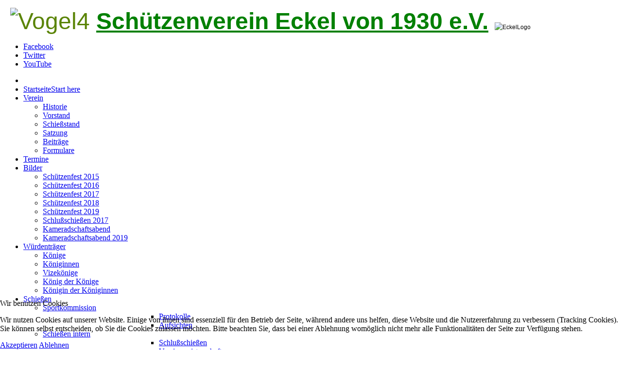

--- FILE ---
content_type: text/html; charset=utf-8
request_url: https://sv-eckel.de/index.php?option=com_content&view=article&id=68&Itemid=467
body_size: 8321
content:
<!DOCTYPE html>
<!-- jsn_epic_pro 6.2.3 -->
<html lang="" dir="ltr">

<head>
<script type="text/javascript">  (function(){ function blockCookies(disableCookies, disableLocal, disableSession){ if(disableCookies == 1){ if(!document.__defineGetter__){ Object.defineProperty(document, 'cookie',{ get: function(){ return ''; }, set: function(){ return true;} }); }else{ var oldSetter = document.__lookupSetter__('cookie'); if(oldSetter) { Object.defineProperty(document, 'cookie', { get: function(){ return ''; }, set: function(v){ if(v.match(/reDimCookieHint\=/) || v.match(/a4510e6f767c2a2ea8ce9049064293b4\=/)) { oldSetter.call(document, v); } return true; } }); } } var cookies = document.cookie.split(';'); for (var i = 0; i < cookies.length; i++) { var cookie = cookies[i]; var pos = cookie.indexOf('='); var name = ''; if(pos > -1){ name = cookie.substr(0, pos); }else{ name = cookie; } if(name.match(/reDimCookieHint/)) { document.cookie = name + '=; expires=Thu, 01 Jan 1970 00:00:00 GMT'; } } } if(disableLocal == 1){ window.localStorage.clear(); window.localStorage.__proto__ = Object.create(window.Storage.prototype); window.localStorage.__proto__.setItem = function(){ return undefined; }; } if(disableSession == 1){ window.sessionStorage.clear(); window.sessionStorage.__proto__ = Object.create(window.Storage.prototype); window.sessionStorage.__proto__.setItem = function(){ return undefined; }; } } blockCookies(1,1,1); }()); </script>


	<meta http-equiv="content-type" content="text/html; charset=utf-8" />
	<meta name="description" content="Homepage des Schützenvereins Eckel von 1930 e.V." />
	<meta name="generator" content="Joomla! - Open Source Content Management" />
	<title>Vorstand</title>
	<link href="/templates/jsn_epic_pro/favicon.ico" rel="shortcut icon" type="image/vnd.microsoft.icon" />
	<link href="/components/com_imageshow/assets/css/style.css" rel="stylesheet" type="text/css" />
	<link href="/plugins/system/jce/css/content.css?aa754b1f19c7df490be4b958cf085e7c" rel="stylesheet" type="text/css" />
	<link href="/media/jui/css/bootstrap.min.css?f6299249106478eb3f8ac1922518d4c5" rel="stylesheet" type="text/css" />
	<link href="/media/jui/css/bootstrap-responsive.min.css?f6299249106478eb3f8ac1922518d4c5" rel="stylesheet" type="text/css" />
	<link href="/media/jui/css/bootstrap-extended.css?f6299249106478eb3f8ac1922518d4c5" rel="stylesheet" type="text/css" />
	<link href="/plugins/system/jsntplframework/assets/3rd-party/bootstrap/css/bootstrap-frontend.min.css" rel="stylesheet" type="text/css" />
	<link href="/plugins/system/jsntplframework/assets/3rd-party/bootstrap/css/bootstrap-responsive-frontend.min.css" rel="stylesheet" type="text/css" />
	<link href="/templates/jsn_epic_pro/css/print.css" rel="stylesheet" type="text/css" media="Print" />
	<link href="/templates/system/css/system.css" rel="stylesheet" type="text/css" />
	<link href="/templates/system/css/general.css" rel="stylesheet" type="text/css" />
	<link href="/templates/jsn_epic_pro/css/template.css" rel="stylesheet" type="text/css" />
	<link href="/templates/jsn_epic_pro/css/template_pro.css" rel="stylesheet" type="text/css" />
	<link href="/templates/jsn_epic_pro/css/colors/green.css" rel="stylesheet" type="text/css" />
	<link href="/templates/jsn_epic_pro/css/styles/business.css" rel="stylesheet" type="text/css" />
	<link href="/templates/jsn_epic_pro/css/jsn_iconlinks.css" rel="stylesheet" type="text/css" />
	<link href="/templates/jsn_epic_pro/css/layouts/jsn_wide.css" rel="stylesheet" type="text/css" />
	<link href="/templates/jsn_epic_pro/css/layouts/jsn_mobile.css" rel="stylesheet" type="text/css" />
	<link href="//fonts.googleapis.com/css?family=Nobile:regular,bold" rel="stylesheet" type="text/css" />
	<link href="/templates/jsn_epic_pro/css/font-icons/css/font-awesome.min.css" rel="stylesheet" type="text/css" />
	<link href="/templates/jsn_epic_pro/css/jsn_social_icons.css" rel="stylesheet" type="text/css" />
	<link href="/media/system/css/modal.css?f6299249106478eb3f8ac1922518d4c5" rel="stylesheet" type="text/css" />
	<link href="/media/coalawebtraffic/modules/traffic/css/cwt-base.css" rel="stylesheet" type="text/css" />
	<link href="/media/coalawebtraffic/modules/traffic/counter-themes/users/css/cw-visitors.css" rel="stylesheet" type="text/css" />
	<link href="/plugins/system/cookiehint/css/redimstyle.css?f6299249106478eb3f8ac1922518d4c5" rel="stylesheet" type="text/css" />
	<style type="text/css">
	div.jsn-modulecontainer ul.menu-mainmenu ul,
	div.jsn-modulecontainer ul.menu-mainmenu ul li {
		width: 200px;
	}
	div.jsn-modulecontainer ul.menu-mainmenu ul ul {
		margin-left: 199px;
	}
	#jsn-pos-toolbar div.jsn-modulecontainer ul.menu-mainmenu ul ul {
		margin-right: 199px;
		margin-left : auto
	}
	div.jsn-modulecontainer ul.menu-sidemenu ul,
	div.jsn-modulecontainer ul.menu-sidemenu ul li {
		width: 200px;
	}
	div.jsn-modulecontainer ul.menu-sidemenu li ul {
		right: -200px;
	}
	body.jsn-direction-rtl div.jsn-modulecontainer ul.menu-sidemenu li ul {
		left: -200px;
		right: auto;
	}
	div.jsn-modulecontainer ul.menu-sidemenu ul ul {
		margin-left: 199px;
	}#redim-cookiehint-bottom {position: fixed; z-index: 99999; left: 0px; right: 0px; bottom: 0px; top: auto !important;}
	</style>
	<script type="application/json" class="joomla-script-options new">{"csrf.token":"f048efc951a366e7f19687f3e163a9ae","system.paths":{"root":"","base":""}}</script>
	<script src="/media/jui/js/jquery.min.js?f6299249106478eb3f8ac1922518d4c5" type="text/javascript"></script>
	<script src="/media/jui/js/jquery-noconflict.js?f6299249106478eb3f8ac1922518d4c5" type="text/javascript"></script>
	<script src="/media/jui/js/jquery-migrate.min.js?f6299249106478eb3f8ac1922518d4c5" type="text/javascript"></script>
	<script src="/media/system/js/caption.js?f6299249106478eb3f8ac1922518d4c5" type="text/javascript"></script>
	<script src="/media/jui/js/bootstrap.min.js?f6299249106478eb3f8ac1922518d4c5" type="text/javascript"></script>
	<script src="/media/system/js/mootools-core.js?f6299249106478eb3f8ac1922518d4c5" type="text/javascript"></script>
	<script src="/media/system/js/core.js?f6299249106478eb3f8ac1922518d4c5" type="text/javascript"></script>
	<script src="/media/system/js/mootools-more.js?f6299249106478eb3f8ac1922518d4c5" type="text/javascript"></script>
	<script src="/plugins/system/jsntplframework/assets/joomlashine/js/noconflict.js" type="text/javascript"></script>
	<script src="/plugins/system/jsntplframework/assets/joomlashine/js/utils.js" type="text/javascript"></script>
	<script src="/templates/jsn_epic_pro/js/jsn_template.js" type="text/javascript"></script>
	<script src="/media/system/js/modal.js?f6299249106478eb3f8ac1922518d4c5" type="text/javascript"></script>
	<script type="text/javascript">
jQuery(window).on('load',  function() {
				new JCaption('img.caption');
			});
				JSNTemplate.initTemplate({
					templatePrefix			: "jsn_epic_pro_",
					templatePath			: "/templates/jsn_epic_pro",
					enableRTL				: 0,
					enableGotopLink			: 1,
					enableMobile			: 1,
					enableMobileMenuSticky	: 1,
					enableDesktopMenuSticky	: 0,
					responsiveLayout		: ["mobile","wide"],
					mobileMenuEffect		: "default"
				});
			
		jQuery(function($) {
			SqueezeBox.initialize({});
			initSqueezeBox();
			$(document).on('subform-row-add', initSqueezeBox);

			function initSqueezeBox(event, container)
			{
				SqueezeBox.assign($(container || document).find('a.modal').get(), {
					parse: 'rel'
				});
			}
		});

		window.jModalClose = function () {
			SqueezeBox.close();
		};

		// Add extra modal close functionality for tinyMCE-based editors
		document.onreadystatechange = function () {
			if (document.readyState == 'interactive' && typeof tinyMCE != 'undefined' && tinyMCE)
			{
				if (typeof window.jModalClose_no_tinyMCE === 'undefined')
				{
					window.jModalClose_no_tinyMCE = typeof(jModalClose) == 'function'  ?  jModalClose  :  false;

					jModalClose = function () {
						if (window.jModalClose_no_tinyMCE) window.jModalClose_no_tinyMCE.apply(this, arguments);
						tinyMCE.activeEditor.windowManager.close();
					};
				}

				if (typeof window.SqueezeBoxClose_no_tinyMCE === 'undefined')
				{
					if (typeof(SqueezeBox) == 'undefined')  SqueezeBox = {};
					window.SqueezeBoxClose_no_tinyMCE = typeof(SqueezeBox.close) == 'function'  ?  SqueezeBox.close  :  false;

					SqueezeBox.close = function () {
						if (window.SqueezeBoxClose_no_tinyMCE)  window.SqueezeBoxClose_no_tinyMCE.apply(this, arguments);
						tinyMCE.activeEditor.windowManager.close();
					};
				}
			}
		};
		jQuery(function($){ initTooltips(); $("body").on("subform-row-add", initTooltips); function initTooltips (event, container) { container = container || document;$(container).find(".hasTooltip").tooltip({"html": true,"container": "body"});} });(function() {  if (typeof gtag !== 'undefined') {       gtag('consent', 'denied', {         'ad_storage': 'denied',         'ad_user_data': 'denied',         'ad_personalization': 'denied',         'functionality_storage': 'denied',         'personalization_storage': 'denied',         'security_storage': 'denied',         'analytics_storage': 'denied'       });     } })();
	</script>
	<meta name="viewport" content="width=device-width, initial-scale=1.0, maximum-scale=2.0" />

	<!-- html5.js and respond.min.js for IE less than 9 -->
	<!--[if lt IE 9]>
		<script src="http://html5shim.googlecode.com/svn/trunk/html5.js"></script>
		<script src="/plugins/system/jsntplframework/assets/3rd-party/respond/respond.min.js"></script>
	<![endif]-->
	</head>
<body id="jsn-master" class="jsn-textstyle-business jsn-color-green jsn-direction-ltr jsn-responsive jsn-mobile jsn-joomla-30  jsn-com-content jsn-view-article jsn-itemid-467">
	<a name="top" id="top"></a>
		<div id="jsn-page" class="container">
		<div id="jsn-page-inner">
					<div id="jsn-header">
				<div id="jsn-logo" class="pull-left">
									<div id="jsn-pos-logo">
						<div class=" jsn-modulecontainer"><div class="jsn-modulecontainer_inner"><div class="jsn-modulecontent">
<div  >
	<p><span style="color: #5a8406; font-family: arial,helvetica,sans-serif; font-size: 36pt;">&nbsp;<img src="/images/Vogel4.png" alt="Vogel4" width="805" height="1073" style="width: 82px; height: 118px;" />&nbsp;<span style="color: #008000;"><span style="text-decoration: underline;"><strong>Sch&uuml;tzenverein Eckel von 1930 e.V.</strong></span><strong>&nbsp;</strong><span style="color: #5a8406; font-family: arial,helvetica,sans-serif; font-size: 36pt;"><img src="/images/EckelLogo.jpg" alt="EckelLogo" width="79" height="98" style="color: #000000; line-height: 1.7; font-family: Arial, Helvetica, sans-serif; font-size: 12px;" /></span></span></span></p></div><div class="clearbreak"></div></div></div></div>
					</div>

								</div>
				<div id="jsn-headerright" class="pull-right">
									<div id="jsn-pos-top" class="pull-left">
						
						<div class="clearbreak"></div>
					</div>
									<div id="jsn-social-icons" class="pull-right">
						<ul>
												<li class="facebook">
								<a href="http://www.facebook.com/joomlashine" title="Facebook" target="_blank">
									Facebook</a>
							</li>
												<li class="twitter">
								<a href="http://www.twitter.com/joomlashine" title="Twitter" target="_blank">
									Twitter</a>
							</li>
												<li class="youtube">
								<a href="http://www.youtube.com/joomlashine" title="YouTube" target="_blank">
									YouTube</a>
							</li>
											</ul>
					</div>
								</div>
				<div class="clearbreak"></div>
			</div>
			<div id="jsn-body">
							<div id="jsn-menu">
									<div id="jsn-pos-mainmenu" >
						<div class=" jsn-modulecontainer"><div class="jsn-modulecontainer_inner"><div class="jsn-modulecontent"><span id="jsn-menu-toggle-parent" class="jsn-menu-toggle"><i class="fa fa-navicon"></i></span>
<ul class="menu-mainmenu">
	<li class="jsn-menu-mobile-control"><span class="close-menu"><i class="fa fa-times"></i></span></li> 
	<li  class="first jsn-icon-home"><a class="clearfix" href="/index.php?option=com_content&amp;view=featured&amp;Itemid=435" title="Start here" >
	 <i class="jsn-icon-home "></i>	<span>
		<span class="jsn-menutitle">Startseite</span><span class="jsn-menudescription">Start here</span>	</span>
</a></li><li  class="active parent"><a class="clearfix" href="/index.php?option=com_content&amp;view=article&amp;id=109&amp;Itemid=465" >
		<span>
		<span class="jsn-menutitle">Verein</span>	</span>
</a><span class="jsn-menu-toggle"><i class="fa fa-navicon"></i></span><ul><li  class="first"><a class="clearfix" href="/index.php?option=com_content&amp;view=article&amp;id=108&amp;Itemid=466" >
		<span>
		<span class="jsn-menutitle">Historie</span>	</span>
</a></li><li  class="current active"><a class="current clearfix" href="/index.php?option=com_content&amp;view=article&amp;id=68&amp;Itemid=467" >
		<span>
		<span class="jsn-menutitle">Vorstand</span>	</span>
</a></li><li  class=""><a class="clearfix" href="/index.php?option=com_content&amp;view=article&amp;id=110&amp;Itemid=468" >
		<span>
		<span class="jsn-menutitle">Schießstand</span>	</span>
</a></li><li  class=""><a class="clearfix" href="/index.php?option=com_content&amp;view=article&amp;id=111&amp;Itemid=471" >
		<span>
		<span class="jsn-menutitle">Satzung</span>	</span>
</a></li><li  class=""><a class="clearfix" href="/index.php?option=com_content&amp;view=article&amp;id=112&amp;Itemid=469" >
		<span>
		<span class="jsn-menutitle">Beiträge</span>	</span>
</a></li><li  class="last"><a class="clearfix" href="/index.php?option=com_content&amp;view=article&amp;id=113&amp;Itemid=470" >
		<span>
		<span class="jsn-menutitle">Formulare</span>	</span>
</a></li></ul></li><li  class=""><a class="clearfix" href="/index.php?option=com_content&amp;view=article&amp;id=115&amp;Itemid=1476" >
		<span>
		<span class="jsn-menutitle">Termine</span>	</span>
</a></li><li  class="parent"><a class="clearfix" href="/index.php?option=com_content&amp;view=article&amp;id=133&amp;Itemid=1581" >
		<span>
		<span class="jsn-menutitle">Bilder</span>	</span>
</a><span class="jsn-menu-toggle"><i class="fa fa-navicon"></i></span><ul><li  class="first"><a class="clearfix" href="/index.php?option=com_content&amp;view=article&amp;id=134&amp;Itemid=1582" >
		<span>
		<span class="jsn-menutitle">Schützenfest 2015</span>	</span>
</a></li><li  class=""><a class="clearfix" href="/index.php?option=com_content&amp;view=article&amp;id=140&amp;Itemid=1807" >
		<span>
		<span class="jsn-menutitle">Schützenfest 2016</span>	</span>
</a></li><li  class=""><a class="clearfix" href="/index.php?option=com_content&amp;view=article&amp;id=141&amp;Itemid=1808" >
		<span>
		<span class="jsn-menutitle">Schützenfest 2017</span>	</span>
</a></li><li  class=""><a class="clearfix" href="/index.php?option=com_content&amp;view=article&amp;id=150&amp;Itemid=1913" >
		<span>
		<span class="jsn-menutitle">Schützenfest 2018</span>	</span>
</a></li><li  class=""><a class="clearfix" href="/index.php?option=com_content&amp;view=article&amp;id=153&amp;Itemid=1953" >
		<span>
		<span class="jsn-menutitle">Schützenfest 2019</span>	</span>
</a></li><li  class=""><a class="clearfix" href="/index.php?option=com_content&amp;view=article&amp;id=144&amp;Itemid=1858" >
		<span>
		<span class="jsn-menutitle">Schlußschießen 2017</span>	</span>
</a></li><li  class=""><a class="clearfix" href="/index.php?option=com_content&amp;view=article&amp;id=149&amp;Itemid=1897" >
		<span>
		<span class="jsn-menutitle">Kameradschaftsabend</span>	</span>
</a></li><li  class="last"><a class="clearfix" href="/index.php?option=com_content&amp;view=article&amp;id=152&amp;Itemid=1930" >
		<span>
		<span class="jsn-menutitle">Kameradschaftsabend 2019</span>	</span>
</a></li></ul></li><li  class="parent"><a class="clearfix" href="/index.php?option=com_content&amp;view=article&amp;id=116&amp;Itemid=1488" >
		<span>
		<span class="jsn-menutitle">Würdenträger</span>	</span>
</a><span class="jsn-menu-toggle"><i class="fa fa-navicon"></i></span><ul><li  class="first"><a class="clearfix" href="/index.php?option=com_content&amp;view=article&amp;id=117&amp;Itemid=1489" >
		<span>
		<span class="jsn-menutitle">Könige</span>	</span>
</a></li><li  class=""><a class="clearfix" href="/index.php?option=com_content&amp;view=article&amp;id=118&amp;Itemid=1490" >
		<span>
		<span class="jsn-menutitle">Königinnen</span>	</span>
</a></li><li  class=""><a class="clearfix" href="/index.php?option=com_content&amp;view=article&amp;id=119&amp;Itemid=1491" >
		<span>
		<span class="jsn-menutitle">Vizekönige</span>	</span>
</a></li><li  class=""><a class="clearfix" href="/index.php?option=com_content&amp;view=article&amp;id=122&amp;Itemid=1507" >
		<span>
		<span class="jsn-menutitle">König der Könige</span>	</span>
</a></li><li  class="last"><a class="clearfix" href="/index.php?option=com_content&amp;view=article&amp;id=146&amp;Itemid=1877" >
		<span>
		<span class="jsn-menutitle">Königin der Königinnen</span>	</span>
</a></li></ul></li><li  class="parent jsn-icon-star"><a class="clearfix" href="/index.php?option=com_content&amp;view=article&amp;id=99&amp;Itemid=483" >
	 <i class="jsn-icon-star "></i>	<span>
		<span class="jsn-menutitle">Schießen</span>	</span>
</a><span class="jsn-menu-toggle"><i class="fa fa-navicon"></i></span><ul><li  class="parent first"><a class="clearfix" href="/index.php?option=com_content&amp;view=article&amp;id=125&amp;Itemid=1508" >
		<span>
		<span class="jsn-menutitle">Sportkommission</span>	</span>
</a><span class="jsn-menu-toggle"><i class="fa fa-navicon"></i></span><ul><li  class="first"><a class="clearfix" href="/index.php?option=com_content&amp;view=article&amp;id=139&amp;Itemid=1756" >
		<span>
		<span class="jsn-menutitle">Protokolle</span>	</span>
</a></li><li  class="last"><a class="clearfix" href="/index.php?option=com_content&amp;view=article&amp;id=126&amp;Itemid=1509" >
		<span>
		<span class="jsn-menutitle">Aufsichten</span>	</span>
</a></li></ul></li><li  class="parent"><a class="clearfix" href="/index.php?option=com_content&amp;view=article&amp;id=142&amp;Itemid=1809" >
		<span>
		<span class="jsn-menutitle">Schießen intern</span>	</span>
</a><span class="jsn-menu-toggle"><i class="fa fa-navicon"></i></span><ul><li  class="first"><a class="clearfix" href="/index.php?option=com_content&amp;view=article&amp;id=143&amp;Itemid=1810" >
		<span>
		<span class="jsn-menutitle">Schlußschießen</span>	</span>
</a></li><li  class="last"><a class="clearfix" href="/index.php?option=com_content&amp;view=article&amp;id=128&amp;Itemid=1510" >
		<span>
		<span class="jsn-menutitle">Vereinsmeisterschaften</span>	</span>
</a></li></ul></li><li  class="jsn-icon-cart">	<a class="clearfix" href="http://www.schiesstermine.de" >
		<i class="jsn-icon-cart "></i>		<span>
		<span class="jsn-menutitle">Link zu schiesstermine.de</span>		</span>
	</a>
	</li><li  class="parent last"><a class="clearfix" href="/index.php?option=com_content&amp;view=article&amp;id=129&amp;Itemid=1540" >
		<span>
		<span class="jsn-menutitle">Pokalschießen</span>	</span>
</a><span class="jsn-menu-toggle"><i class="fa fa-navicon"></i></span><ul><li  class="first"><a class="clearfix" href="/index.php?option=com_content&amp;view=article&amp;id=137&amp;Itemid=1622" >
		<span>
		<span class="jsn-menutitle">2015</span>	</span>
</a></li><li  class=""><a class="clearfix" href="/index.php?option=com_content&amp;view=article&amp;id=138&amp;Itemid=1719" >
		<span>
		<span class="jsn-menutitle">2016</span>	</span>
</a></li><li  class=""><a class="clearfix" href="/index.php?option=com_content&amp;view=article&amp;id=145&amp;Itemid=1866" >
		<span>
		<span class="jsn-menutitle">2017</span>	</span>
</a></li><li  class=""><a class="clearfix" href="/index.php?option=com_content&amp;view=article&amp;id=155&amp;Itemid=2065" >
		<span>
		<span class="jsn-menutitle">Sieger Damen Wanderpokal</span>	</span>
</a></li><li  class=""><a class="clearfix" href="/index.php?option=com_content&amp;view=article&amp;id=156&amp;Itemid=2066" >
		<span>
		<span class="jsn-menutitle">Sieger Kieswerk Eckel Wanderpokal</span>	</span>
</a></li><li  class="last"><a class="clearfix" href="/index.php?option=com_content&amp;view=article&amp;id=157&amp;Itemid=2067" >
		<span>
		<span class="jsn-menutitle">Sieger Eckeler Eichen Wanderpokal</span>	</span>
</a></li></ul></li></ul></li><li  class="jsn-icon-selection"><a class="clearfix" href="/index.php?option=com_content&amp;view=article&amp;id=48&amp;Itemid=508" >
	 <i class="jsn-icon-selection "></i>	<span>
		<span class="jsn-menutitle">Damen</span>	</span>
</a></li><li  class="parent"><a class="clearfix" href="/index.php?option=com_content&amp;view=article&amp;id=114&amp;Itemid=1475" >
		<span>
		<span class="jsn-menutitle">Jugend</span>	</span>
</a><span class="jsn-menu-toggle"><i class="fa fa-navicon"></i></span><ul><li  class="first"><a class="clearfix" href="/index.php?option=com_content&amp;view=article&amp;id=132&amp;Itemid=1511" >
		<span>
		<span class="jsn-menutitle">Meisterschaften</span>	</span>
</a></li><li  class=""><a class="clearfix" href="/index.php?option=com_content&amp;view=article&amp;id=131&amp;Itemid=1561" >
		<span>
		<span class="jsn-menutitle">Jugendkönige</span>	</span>
</a></li><li  class=""><a class="clearfix" href="/index.php?option=com_content&amp;view=article&amp;id=159&amp;Itemid=2069" >
		<span>
		<span class="jsn-menutitle">Lichtpunktkönige</span>	</span>
</a></li><li  class="last"><a class="clearfix" href="/index.php?option=com_content&amp;view=article&amp;id=158&amp;Itemid=2068" >
		<span>
		<span class="jsn-menutitle">Veranstaltungen</span>	</span>
</a></li></ul></li><li  class="parent"><a class="clearfix" href="/index.php?option=com_content&amp;view=article&amp;id=130&amp;Itemid=1474" >
		<span>
		<span class="jsn-menutitle">Musikzug</span>	</span>
</a><span class="jsn-menu-toggle"><i class="fa fa-navicon"></i></span><ul><li  class="first"><a class="clearfix" href="/index.php?option=com_content&amp;view=article&amp;id=147&amp;Itemid=1894" >
		<span>
		<span class="jsn-menutitle">Musikzug früher und heute</span>	</span>
</a></li><li  class=""><a class="clearfix" href="/index.php?option=com_content&amp;view=article&amp;id=107&amp;Itemid=1505" >
		<span>
		<span class="jsn-menutitle">Spielmannszug</span>	</span>
</a></li><li  class=""><a class="clearfix" href="/index.php?option=com_content&amp;view=article&amp;id=124&amp;Itemid=1506" >
		<span>
		<span class="jsn-menutitle">Fanfarenzug</span>	</span>
</a></li><li  class=""><a class="clearfix" href="/index.php?option=com_content&amp;view=article&amp;id=148&amp;Itemid=1895" >
		<span>
		<span class="jsn-menutitle">Aktuelles / Termine</span>	</span>
</a></li><li  class="last"><a class="clearfix" href="/index.php?option=com_content&amp;view=article&amp;id=154&amp;Itemid=2063" >
		<span>
		<span class="jsn-menutitle">Projekt Zukunftsmusik</span>	</span>
</a></li></ul></li><li  class="jsn-icon-setting"><a class="clearfix" href="/index.php?option=com_finder&amp;view=search&amp;Itemid=961" >
	 <i class="jsn-icon-setting "></i>	<span>
		<span class="jsn-menutitle">Suche</span>	</span>
</a></li><li  class=""><a class="clearfix" href="/index.php?option=com_content&amp;view=article&amp;id=120&amp;Itemid=1497" >
		<span>
		<span class="jsn-menutitle">Kontakt</span>	</span>
</a></li><li  class=""><a class="clearfix" href="/index.php?option=com_content&amp;view=article&amp;id=121&amp;Itemid=1498" >
		<span>
		<span class="jsn-menutitle">Impressum</span>	</span>
</a></li><li  class="last"><a class="clearfix" href="/index.php?option=com_content&amp;view=article&amp;id=127&amp;Itemid=1539" >
		<span>
		<span class="jsn-menutitle">Datenschutz</span>	</span>
</a></li></ul><div class="clearbreak"></div></div></div></div>
											</div>
													<span id="jsn-desktopswitch">
						<a href="#" onclick="javascript: JSNUtils.setTemplateAttribute('jsn_epic_pro_','mobile','no'); return false;"></a>
					</span>
					<span id="jsn-mobileswitch">
						<a href="#" onclick="javascript: JSNUtils.setTemplateAttribute('jsn_epic_pro_','mobile','yes'); return false;"></a>
					</span>
					            <div class="clearbreak"></div>
				</div>
			
				<div id="jsn-content" class="jsn-hasleft jsn-hasright ">
					<div id="jsn-content_inner"><div id="jsn-content_inner1"><div id="jsn-content_inner2"><div id="jsn-content_inner3"><div id="jsn-content_inner4"><div id="jsn-content_inner5"><div id="jsn-content_inner6"><div id="jsn-content_inner7" class="row-fluid">
								<div id="jsn-maincontent" class="span6 order2 offset3 row-fluid">
						<div id="jsn-maincontent_inner"><div id="jsn-maincontent_inner1"><div id="jsn-maincontent_inner2"><div id="jsn-maincontent_inner3"><div id="jsn-maincontent_inner4">
										<div id="jsn-centercol" class="span12 order1 "><div id="jsn-centercol_inner">
											<div id="jsn-breadcrumbs">
									<div id="jsn-pos-breadcrumbs" class="">
<ul class="breadcrumb ">
<li><a href="/index.php?option=com_content&amp;view=featured&amp;Itemid=435" class="pathway">Home</a><span class="divider"></span></li><li><a href="/index.php?option=com_content&amp;view=article&amp;id=109&amp;Itemid=465" class="pathway">Verein</a></li><li><span class="divider"></span><span>Vorstand</span></li></ul>	
</div>
								</div>
											<div id="jsn-mainbody-content" class=" jsn-hasmainbody">
													<div id="jsn-mainbody">
											<div id="system-message-container">
	</div>

											<div class="item-page" itemscope itemtype="https://schema.org/Article">
	<meta itemprop="inLanguage" content="de-DE" />
	
		
	
		<div class="page-header">
					<h2 itemprop="name">
				Vorstand			</h2>
									</div>

	
<div class="jsn-article-toolbar">
<div class="icons">
	
					<div class="btn-group pull-right">
				<button class="btn dropdown-toggle" type="button" id="dropdownMenuButton-68" aria-label="Benutzerwerkzeuge"
				data-toggle="dropdown" aria-haspopup="true" aria-expanded="false">
					<span class="icon-cog" aria-hidden="true"></span>
					<span class="caret" aria-hidden="true"></span>
				</button>
								<ul class="dropdown-menu" aria-labelledby="dropdownMenuButton-68">
											<li class="print-icon"> <a href="/index.php?option=com_content&amp;view=article&amp;id=68:vorstand&amp;catid=9&amp;tmpl=component&amp;print=1&amp;layout=default&amp;Itemid=467" title="Eintrag ausdrucken < Vorstand >" onclick="window.open(this.href,'win2','status=no,toolbar=no,scrollbars=yes,titlebar=no,menubar=no,resizable=yes,width=640,height=480,directories=no,location=no'); return false;" rel="nofollow">			<span class="icon-print" aria-hidden="true"></span>
		Drucken	</a> </li>
																<li class="email-icon"> <a href="/index.php?option=com_mailto&amp;tmpl=component&amp;template=jsn_epic_pro&amp;link=f5866e49dd41a5e5d41c747a78d9dde140ce0902" title="Link einem Freund via E-Mail senden" onclick="window.open(this.href,'win2','width=400,height=450,menubar=yes,resizable=yes'); return false;" rel="nofollow">			<span class="icon-envelope" aria-hidden="true"></span>
		E-Mail	</a> </li>
														</ul>
			</div>
		
	</div>
	<dl class="article-info muted">

		
			<dt class="article-info-term">
									Details							</dt>

			
			
			
			
			
		
												<dd class="create">
					<span class="icon-calendar" aria-hidden="true"></span>
					<time datetime="2011-04-01T04:55:34+02:00" itemprop="dateCreated">
						Erstellt: 01. April 2011					</time>
			</dd>			
			
						</dl>
<div class="clearfix"></div>
</div>

	
				
								<div class="articleBody" itemprop="articleBody">
		<p><span style="text-decoration: underline;"><strong><span style="font-family: book antiqua, palatino; font-size: 14pt;">Hier präsentiert sich der Vorstand des SV Eckel</span></strong></span></p>
<div class="grid-layout">
<div>
<p><span style="font-family: book antiqua, palatino; font-size: 10pt;">Der geschäftsführende Vorstand des Schützenverein Eckel von 1930 e.V.&nbsp;besteht aus 6 Mitgliedern.</span></p>
<p><img src="/images/vorstand_bilder/20250614_202559.jpg" alt="20250614 202559" width="280" height="373" /></p>
<p style="text-align: left;"><span style="font-size: 12pt; font-family: book antiqua, palatino;"><strong>Präsident:&nbsp; &nbsp; &nbsp; &nbsp; &nbsp; &nbsp; &nbsp; &nbsp; Jens Ebeling</strong></span></p>
<p><img src="/images/1000021452.jpg" alt="1000021452" width="278" height="371" /></p>
<p><span style="font-size: 12pt; font-family: book antiqua, palatino;"><strong>Vizepräsident:&nbsp; &nbsp; &nbsp; &nbsp;Michael Kehrhahn</strong></span></p>
<p><span style="font-family: book antiqua, palatino;">(Bild folgt)</span></p>
<p style="text-align: left;"><span style="font-size: 12pt; font-family: book antiqua, palatino;"><strong>Schriftführer:</strong><strong>&nbsp; &nbsp; &nbsp; Rasmus Martschink</strong></span></p>
<p><img src="/images/vorstand_bilder/20250615_201532.jpg" alt="20250615 201532" width="280" height="373" /></p>
<p style="text-align: left;"><span style="font-size: 12pt; font-family: book antiqua, palatino;"><strong>Kassenwart:&nbsp; &nbsp; &nbsp; &nbsp; &nbsp; &nbsp; Anke Achten</strong></span></p>
<img src="/images/vorstand_bilder/20250614_093628.jpg" alt="20250614 093628" width="280" height="373" /><br />
<p style="text-align: left;"><span style="font-size: 12pt; font-family: book antiqua, palatino;"><strong>Schießsportleiter: &nbsp; Achim Kuhlmann</strong></span></p>
<p><img src="/images/vorstand_bilder/20250615_122209.jpg" alt="20250615 122209" width="280" height="374" /></p>
<p style="text-align: left;"><span style="font-size: 12pt; font-family: book antiqua, palatino;"><strong>Musikzugleiter:&nbsp; &nbsp; &nbsp; &nbsp; Arne Stemmann</strong></span></p>
<p style="text-align: left;"><span style="font-size: 10pt; text-decoration: underline;"><strong><span style="font-family: arial, helvetica, sans-serif;"></span></strong></span></p>
<p>&nbsp;</p>
<p><span style="color: #339966; font-size: 14pt;"><strong><em><span style="text-decoration: underline;"><span style="text-decoration: underline;">Unsere Präsidenten</span></span></em></strong></span></p>
<p>1<em><span style="font-family: book antiqua, palatino; font-size: 12pt;">930 - 1933&nbsp;&nbsp; Hermann Bartling</span></em></p>
<p><em><span style="font-family: book antiqua, palatino; font-size: 12pt;">1933 - 1938&nbsp;&nbsp; Louis Backhaus</span></em></p>
<p><em><span style="font-family: book antiqua, palatino; font-size: 12pt;">1938 - 1939&nbsp;&nbsp; Bernhard Heins sen.</span></em></p>
<p><em><span style="font-family: book antiqua, palatino; font-size: 12pt;">1950 - 1959&nbsp;&nbsp; Bernhard Heins sen.</span></em></p>
<p><em><span style="font-family: book antiqua, palatino; font-size: 12pt;">1959 - 1967&nbsp;&nbsp; Gustav Möhlmann</span></em></p>
<p><em><span style="font-family: book antiqua, palatino; font-size: 12pt;">1967 - 1971&nbsp;&nbsp; Bernhard Heins jun.</span></em></p>
<p><em><span style="font-family: book antiqua, palatino; font-size: 12pt;">1971 - 1979&nbsp;&nbsp; Werner Johansen</span></em></p>
<p><em><span style="font-family: book antiqua, palatino; font-size: 12pt;">1979 - 1984&nbsp;&nbsp; Hans Stein</span></em></p>
<p><em><span style="font-family: book antiqua, palatino; font-size: 12pt;">1984 - 1987&nbsp;&nbsp; Hans-Georg Drews</span></em></p>
<p><em><span style="font-family: book antiqua, palatino; font-size: 12pt;">1987 - 1989&nbsp;&nbsp; Hans Stein</span></em></p>
<p><em><span style="font-family: book antiqua, palatino; font-size: 12pt;">1989 - 2011&nbsp;&nbsp; Uwe Engling</span></em></p>
<p><em><span style="font-family: book antiqua, palatino; font-size: 12pt;">2011 -&nbsp;&nbsp;&nbsp;&nbsp;&nbsp;&nbsp;&nbsp;&nbsp;&nbsp;&nbsp;&nbsp;&nbsp; Jens Ebeling</span></em></p>
<p>&nbsp;</p>
<p><strong><span style="font-family: book antiqua, palatino; font-size: 14pt;"><span style="color: #339966;"><em><span style="text-decoration: underline;">Unsere Kommandeure</span></em></span></span></strong></p>
<p><em><span style="font-family: book antiqua, palatino; font-size: 12pt;">1930 - 1939&nbsp;&nbsp;&nbsp; Hermann Möhlmann sen.</span></em></p>
<p><em><span style="font-family: book antiqua, palatino; font-size: 12pt;">1950 - 1970&nbsp;&nbsp;&nbsp; Fritz Meyer</span></em></p>
<p><em><span style="font-family: book antiqua, palatino; font-size: 12pt;">1970 - 1975&nbsp;&nbsp;&nbsp; Walter Möhlmann</span></em></p>
<p><em><span style="font-family: book antiqua, palatino; font-size: 12pt;">1975 - 1995&nbsp;&nbsp;&nbsp; Bernhard Schenke</span></em></p>
<p><em><span style="font-family: book antiqua, palatino; font-size: 12pt;">1995 - 1996&nbsp;&nbsp;&nbsp; Peter Neumann</span></em></p>
<p><em><span style="font-family: book antiqua, palatino; font-size: 12pt;">1996 - 2003&nbsp;&nbsp;&nbsp; Wolfgang Hillmer</span></em></p>
<p><em><span style="font-family: book antiqua, palatino; font-size: 12pt;">2003 - 2011&nbsp;&nbsp;&nbsp; Peter Neumann</span></em></p>
<p><em><span style="font-family: book antiqua, palatino; font-size: 12pt;">2011 - 2021&nbsp; &nbsp; Rasmus Martschink</span></em></p>
<p><span style="font-size: 12pt;"><span style="font-family: 'book antiqua', palatino;"><em>2021 -&nbsp; &nbsp; &nbsp; &nbsp; &nbsp; &nbsp; &nbsp;Sven Moßman</em></span><span style="caret-color: auto;"></span><em style="font-family: 'book antiqua', palatino; caret-color: auto;">n</em></span></p>
<p>&nbsp;</p>
<p><span style="font-family: book antiqua, palatino; font-size: 14pt; text-decoration: underline;"><em><strong><span style="color: #339966; text-decoration: underline;">Unsere Jugendleiter</span></strong></em></span></p>
<p><em><span style="font-family: book antiqua, palatino; color: #000000; font-size: 12pt;">1966 - 1967&nbsp;&nbsp; Werner Johansen</span></em></p>
<p><em><span style="font-family: book antiqua, palatino; color: #000000; font-size: 12pt;">1967 - 1972&nbsp;&nbsp; Hans Stein</span></em></p>
<p><em><span style="font-family: book antiqua, palatino; color: #000000; font-size: 12pt;">1972 - 1973&nbsp;&nbsp; Ewald Matthies</span></em></p>
<p><em><span style="font-family: book antiqua, palatino; color: #000000; font-size: 12pt;">1973 - 1981&nbsp;&nbsp; Gerhard Heitmann</span></em></p>
<p><em><span style="font-family: book antiqua, palatino; color: #000000; font-size: 12pt;">1981 - 1984&nbsp;&nbsp; Klaus-Dieter Wohlers</span></em></p>
<p><em><span style="font-family: book antiqua, palatino; color: #000000; font-size: 12pt;">1984 - 1999&nbsp;&nbsp; Erwin Erhorn</span></em></p>
<p><em><span style="font-family: book antiqua, palatino; color: #000000; font-size: 12pt;">1999 - 2004 &nbsp; Siegfried Eick</span></em></p>
<p><em><span style="font-family: book antiqua, palatino; color: #000000; font-size: 12pt;">2004 - 2017 &nbsp; Winfried Vormeyer</span></em></p>
<p><em><span style="font-family: book antiqua, palatino; color: #000000; font-size: 12pt;">2017 - 2018 &nbsp; Oliver Glaser &nbsp;</span></em></p>
<p><em><span style="font-family: book antiqua, palatino; color: #000000; font-size: 12pt;">2018 - 2025&nbsp; &nbsp;Winfried Vormeyer</span></em></p>
<p><em><span style="font-family: 'book antiqua', palatino; font-size: 12pt;">2025 -&nbsp; &nbsp; &nbsp; &nbsp; &nbsp; &nbsp; Joana Hillmer</span></em></p>
<p><span style="font-family: 'book antiqua', palatino;"></span></p>
<p>&nbsp;</p>
<p style="text-align: left;">&nbsp;</p>
<p style="text-align: left;">&nbsp;</p>
<p style="text-align: left;">&nbsp;</p>
<p style="text-align: left;">&nbsp;</p>
</div>
<div style="margin-left: 30px;">
<p style="text-align: justify; margin-left: 30px;"><span style="text-decoration: underline;"><strong><span style="font-family: arial, helvetica, sans-serif; font-size: 12pt;"></span></strong></span></p>
</div>
</div> 	</div>
								</div>

										</div>
												</div>
				        				</div></div> <!-- end centercol -->
	        					</div></div></div></div></div></div> <!-- end jsn-maincontent -->
									<div id="jsn-leftsidecontent" class="span3 order1 offset-9">
							<div id="jsn-leftsidecontent_inner">
								<div id="jsn-pos-left">
									<div class=" jsn-modulecontainer"><div class="jsn-modulecontainer_inner"><div><div><h3 class="jsn-moduletitle"><span class="jsn-moduleicon">Besucherzähler</span></h3><div class="jsn-modulecontent">
<div class="">
    <div class="cw-mod-traffic-100" id="cw-traffic-190">
                            <div class="cwt-indi-counter-100">
                                    <div class="cwt-icon">
                        <span class="cwt-stats-lt-users">Heute</span><span class="cw_stats_r0">92</span>
                    </div>
                                	
                                                    <div class="cwt-icon">
                        <span class="cwt-stats-lm-users">Monat</span><span class="cw_stats_r0">7452</span>
                    </div>
                                                    <div class="cwt-icon">
                        <span class="cwt-stats-la-users">Total</span><span class="cw_stats_r0">673735</span>
                    </div>
                            </div>
        
                            <hr/>
                        
        
        
        
                    <div class="cwt-datetime">
        Mittwoch, 21. Januar 2026 23:07        </div>
            </div>
</div>
<div class="clearbreak"></div></div></div></div></div></div>
								</div>
							</div>
						</div>
									<div id="jsn-rightsidecontent" class="span3 order3 ">
							<div id="jsn-rightsidecontent_inner">
								<div id="jsn-pos-right">
									<div class="box-green jsn-icon-info jsn-modulecontainer"><div class="jsn-modulecontainer_inner"><div><div><div class="jsn-modulecontent">
<div  >
	<p><a href="https://smile.amazon.de/ch/15-203-04533"><img src="/images/HAUPTLOGO_DE_AmazonSmile.png" alt="HAUPTLOGO DE AmazonSmile" /></a></p></div><div class="clearbreak"></div></div></div></div></div></div><div class="box-yellow jsn-icon-help jsn-modulecontainer"><div class="jsn-modulecontainer_inner"><div><div><div class="jsn-modulecontent">
<div  >
	<p><a href="http://www.stephangrenz.de" target="_blank" rel="noopener"><img src="/images/eckel/Werbung/Grenz.JPG" alt="Grenz" /></a></p></div><div class="clearbreak"></div></div></div></div></div></div>
								</div>
							</div>
						</div>
				                </div></div></div></div></div></div></div></div>
	            </div>
							<div id="jsn-content-bottom">
					                <div id="jsn-pos-content-bottom" class="jsn-modulescontainer jsn-horizontallayout jsn-modulescontainer1 row-fluid">
	                	<div class=" jsn-modulecontainer span12"><div class="jsn-modulecontainer_inner"><div><div><h3 class="jsn-moduletitle"><span class="jsn-moduleicon">Thema</span></h3><div class="jsn-modulecontent">
<div  >
	<p><img src="http://demo.joomlashine.com/joomla-templates/jsn_epic/pro/images/extensions/custom-html/rtl-support/rtl-support-banner.jpg" alt="Native RTL Support" width="100" height="100" class="image-border image-left" border="0" /><span style="font-size: 12pt; color: #ff0000;">Hier könnte Ihre Werbung stehen!</span></p></div><div class="clearbreak"></div></div></div></div></div></div>
	                </div>
					            </div>
						</div>
							<div id="jsn-footer">
					<div id="jsn-footermodules" class="jsn-modulescontainer jsn-modulescontainer1 row-fluid">
										<div id="jsn-pos-bottom" class="span12">
							<div class=" jsn-modulecontainer"><div class="jsn-modulecontainer_inner"><div class="jsn-modulecontent">
<div  >
	<p>Copyright 2014 Webmaster <a href="http://www.sv-eckel.de">www.sv-eckel.de</a>.&nbsp;All rights reserved.&nbsp;</p></div><div class="clearbreak"></div></div></div></div>
						</div>
										<div class="clearbreak"></div>
					</div>
				</div>
					</div>
	</div>
			<a id="jsn-gotoplink" href="https://sv-eckel.de/index.php#top">
			<span>Go to top</span>
		</a>
	

<script type="text/javascript">   function cookiehintsubmitnoc(obj) {     if (confirm("Eine Ablehnung wird die Funktionen der Website beeinträchtigen. Möchten Sie wirklich ablehnen?")) {       document.cookie = 'reDimCookieHint=-1; expires=0; path=/';       cookiehintfadeOut(document.getElementById('redim-cookiehint-bottom'));       return true;     } else {       return false;     }   } </script> <div id="redim-cookiehint-bottom">   <div id="redim-cookiehint">     <div class="cookiehead">       <span class="headline">Wir benutzen Cookies</span>     </div>     <div class="cookiecontent">   <p>Wir nutzen Cookies auf unserer Website. Einige von ihnen sind essenziell für den Betrieb der Seite, während andere uns helfen, diese Website und die Nutzererfahrung zu verbessern (Tracking Cookies). Sie können selbst entscheiden, ob Sie die Cookies zulassen möchten. Bitte beachten Sie, dass bei einer Ablehnung womöglich nicht mehr alle Funktionalitäten der Seite zur Verfügung stehen.</p>    </div>     <div class="cookiebuttons">       <a id="cookiehintsubmit" onclick="return cookiehintsubmit(this);" href="https://sv-eckel.de/index.php?option=com_content&amp;view=article&amp;id=68&amp;Itemid=467&amp;rCH=2"         class="btn">Akzeptieren</a>           <a id="cookiehintsubmitno" onclick="return cookiehintsubmitnoc(this);" href="https://sv-eckel.de/index.php?option=com_content&amp;view=article&amp;id=68&amp;Itemid=467&amp;rCH=-2"           class="btn">Ablehnen</a>          <div class="text-center" id="cookiehintinfo">                     </div>      </div>     <div class="clr"></div>   </div> </div>  <script type="text/javascript">        document.addEventListener("DOMContentLoaded", function(event) {         if (!navigator.cookieEnabled){           document.getElementById('redim-cookiehint-bottom').remove();         }       });        function cookiehintfadeOut(el) {         el.style.opacity = 1;         (function fade() {           if ((el.style.opacity -= .1) < 0) {             el.style.display = "none";           } else {             requestAnimationFrame(fade);           }         })();       }         function cookiehintsubmit(obj) {         document.cookie = 'reDimCookieHint=1; expires=Thu, 21 Jan 2027 23:59:59 GMT;57; path=/';         cookiehintfadeOut(document.getElementById('redim-cookiehint-bottom'));         return true;       }        function cookiehintsubmitno(obj) {         document.cookie = 'reDimCookieHint=-1; expires=0; path=/';         cookiehintfadeOut(document.getElementById('redim-cookiehint-bottom'));         return true;       }  </script>  
</body>
</html>
